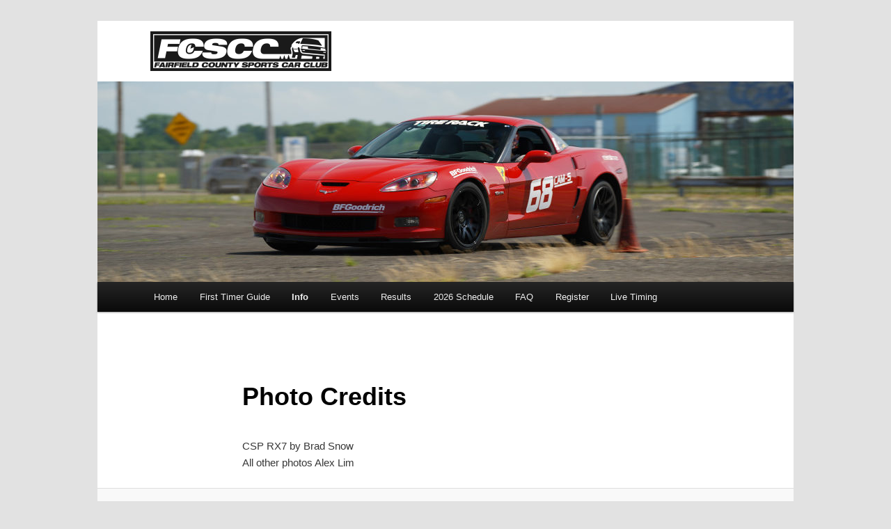

--- FILE ---
content_type: text/css
request_url: https://www.fcscc.com/wp-content/themes/twentyeleven-child/style.css?ver=20190507
body_size: 315
content:
/*
 Theme Name:   Twenty Fifteen Child
 Theme URI:    http://fcscc.com/twentyeleven-child/
 Description:  Twenty Eleven Child Theme
 Author:       
 Author URI:   http://fcscc.com
 Template:     twentyeleven
 Version:      1.0.0
 License:      GNU General Public License v2 or later
 License URI:  http://www.gnu.org/licenses/gpl-2.0.html
 Tags:         light, dark, two-columns, right-sidebar, responsive-layout, accessibility-ready
 Text Domain:  twentyeleven-child
*/

@import url("../twentyeleven/style.css");